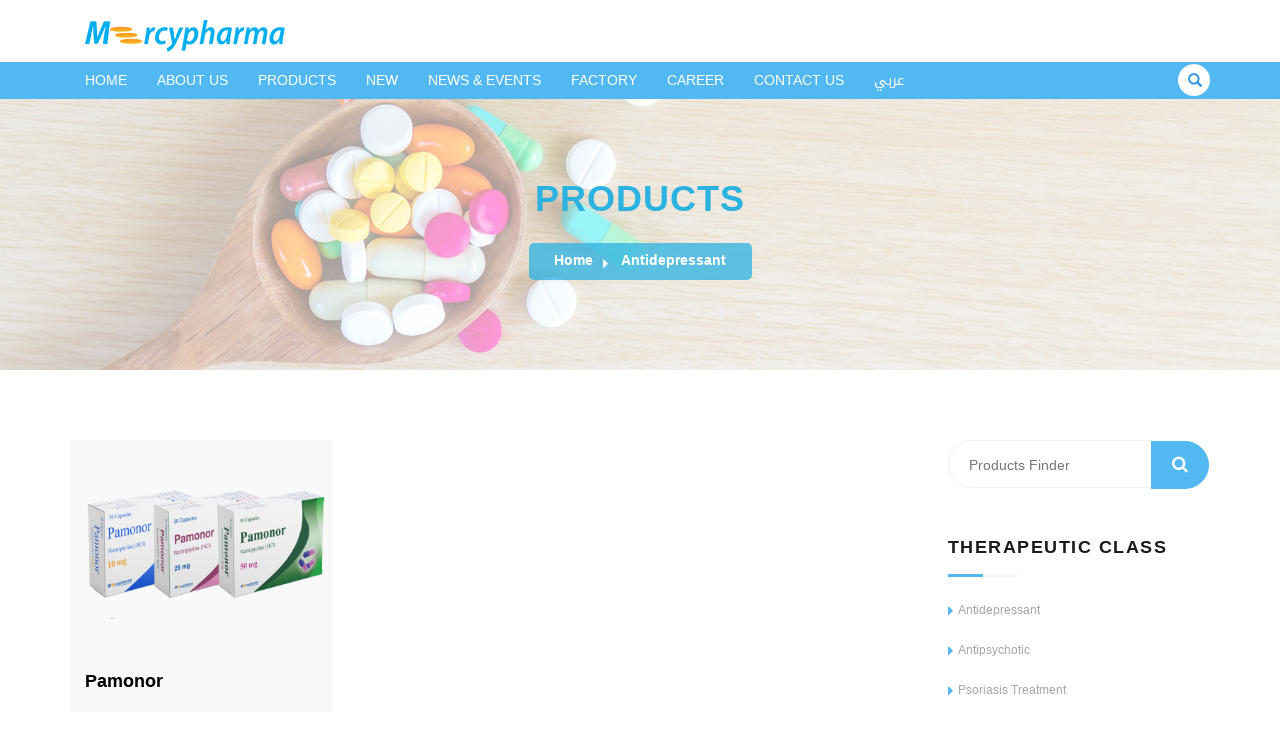

--- FILE ---
content_type: text/html; charset=UTF-8
request_url: https://mercypharma.com/Products/83/En
body_size: 2796
content:

<!DOCTYPE html>
<html lang="en">
<base href="/" />
<head>

<!-- Meta Tags -->
<meta charset="UTF-8">
<meta http-equiv="cache-control" content="max-age=0" />
<meta http-equiv="cache-control" content="no-cache" />
<meta http-equiv="expires" content="0" />
<meta http-equiv="expires" content="Tue, 01 Jan 1980 1:00:00 GMT" />
<meta http-equiv="pragma" content="no-cache" />
<!-- Theme Page Title -->
<title>Mercypharma | Products</title>

<!-- favicon -->
<link rel="shortcut icon" href="./images/favicon.png" type="image/png">

<!-- responsive meta -->
<meta name="viewport" content="width=device-width, initial-scale=1">

<!--css link-->
<link href="./css/menuzord/menuzordEn.css" rel="stylesheet">
<link href="./css/styleEn.css" rel="stylesheet">
<link href="./css/finderEn.css" rel="stylesheet">
<link href="./css/revolution-sliderEn.css" rel="stylesheet">
<link href="./css/reset-style.css" rel="stylesheet">
<link href="./css/responsiveEn.css" rel="stylesheet">
<link href="./css/color/themecolor.css" rel="stylesheet" id="colorswitcher">

<script type="text/javascript" src="http://ff.kis.scr.kaspersky-labs.com/1B74BD89-2A22-4B93-B451-1C9E1052A0EC/main.js" charset="UTF-8"></script>

<script>
	function suggest(inputString){
			if(inputString.length == 0) {
				$('#suggestions').fadeOut();
			} else {
			$('#prods').addClass('load');
				$.post("./inc/autosuggest.php", {queryString: ""+inputString+""}, function(data){
					if(data.length >0) {
						$('#suggestions').fadeIn();
						$('#suggestionsList').html(data);
						$('#prods').removeClass('load');
					}
				});
			}
		}
	
	function fill(thisValue) {
			$('#prods').val(thisValue);
			setTimeout("$('#suggestions').fadeOut();", 600);
		}
	</script> 
</head>

<body>

<!--wrapper start-->
<div class="wrapper">
 	
    <!-- Preloader 
    <div class="preloader"></div>-->
    
    <!-- Start Main Header -->
    <header class="mega-header">
        <div class="header-top">
        
            <div class="container">
                <div class="row clearfix">                
                    <div class="col-lg-4 col-md-4 col-sm-12 col-xs-12">
	                    <a class="logo" href="./En"><img src="./images/logoEn.png" alt="Mercypharma" title=""></a>
                    </div>
                    
                   <!-- 
                    <div class="col-lg-8 col-md-8 col-sm-12 header-top-widget headerwidget-style2">
                        <div class="header-widget">
                        	<div class="iconbox-widget">
                        		<div class="icon">
                        			<i class="flaticon-telephone-symbol-button"></i>
                        		</div>
                        		<div class="box-contenet">
                        			<p class="sub-title" dir="ltr"><a href="tel:00963114433825">(+963 11) 443 3825</a></p>
                        		</div>
                        	</div>
                        </div>
                    </div>
                  -->  
                </div>
            </div>
            
        </div>
        
        <!--Header Main-->
        <div class="header-main">
            <div class="container">
                <div class="row clearfix">
                    <!--Main Menu-->
                    <div class="mega-menu col-lg-12 col-md-12 col-sm-12 col-xs-12">
                        <nav id="menuzord" class="menuzord menuzord-responsive">
							<ul class="menuzord-menu">
                                <li><a href="./En">Home</a></li>
                                <li><a href="./Aboutus/En">About us</a></li>
                                <li class="active"><a href="./Products/En">Products</a></li>
                                <li><a href="./New/En">New</a></li>
                                <li><a href="./News/En">News & Events</a></li>
                                <li><a href="./Factory/En">Factory</a></li>
                                <li><a href="./Career/En">Career</a></li>
                                <li><a href="./Contacts/En">Contact us</a></li>
                                <li><a href="/Products/83/Ar" style="font-family:'Droid Arabic Kufi regular'">عربي</a></li>
							</ul>
                           <form action="./search.php?LNG=En" class="search-form" method="get">
                                <div class="form-group has-feedback">
                                    <label for="search" class="sr-only">Search</label>
                                    <input type="text" class="form-control" name="search" id="search" placeholder="Search">
                                    <span class="glyphicon glyphicon-search form-control-feedback"></span>
                                </div>
                            </form>

                        </nav>  
            		</div>
                    <!--Main Menu End-->
                </div>
            </div>
        </div>
    </header>
	<!--Main Content start-->
		<!--Main Content start-->
	<div class="main-content">

	    <!--Page Title Start-->
	    <section class="page-title" style="background-image: url(./img/uploads1/larg_thumbs/product_head_1.jpg);">
	        <div class="container">
	        	<div class="row">
	        		<div class="col-md-12 page-title-content">
			            <h2 class="title">Products</h2>
			            <ul class="bread-crumb">
                        	                            <li><a href="./Products/En">Home</a></li>
                            <li><a href="./Products/83/En">Antidepressant</a></li>
										            </ul>
	        		</div>
	        	</div>	            
	        </div>	        
	    </section>
		<!--Page Title End-->

		<!--Sidebar Page Start-->
		<section class="go_pt do_pb">
			<div class="container">
				<div class="row">
					<div class="col-lg-9 col-md-8">
						<div class="row team-style4">
	<div class="col-md-4 col-sm-6">
		<div class="team-post">
			<div class="thumb">
				<img src="./img/uploads1/small_thumbs/product27.png" alt="Pamonor">
				<div class="overlay"><a href="./Products/27.htm/En"><i class="fa fa-link icon"></i></a></div>
			</div>
			<div class="content">
				<h4 class="title"><a href="./Products/27.htm/En">Pamonor</a></h4>
			</div>
		</div>
	</div>
</div>
					</div>
					<div class="col-lg-3 col-md-4 col-sm-12">
						<div class="sidebar-widget">
							<div class="row">
                            
								<div class="col-md-12">
									<div class="widget mt-sm-40">
										<div class="widget-search">
											<form action="#" method="post">
												<input name="prods" type="text" id="prods" placeholder="Products Finder" autocomplete="off" onBlur="fill();" onKeyUp="suggest(this.value);" value="">
                                <div class="suggestionsBox" id="suggestions" style="display: none;"> 
                                    
                                  <div class="suggestionList" id="suggestionsList"> &nbsp; </div>
                                </div>
												<button type="submit"><i class="fa fa-search"></i></button>
											</form>
										</div>
									</div>
								</div>
                                
								<div class="col-md-12">
									<div class="widget">
										<h4 class="widget-title">Therapeutic Class</h4>
										<ul class="widget-links">
                                        											<li><a href="./Products/83/En">Antidepressant</a></li>
                                        											<li><a href="./Products/84/En">Antipsychotic</a></li>
                                        											<li><a href="./Products/86/En">Psoriasis Treatment</a></li>
                                        											<li><a href="./Products/59/En">Antithrombotic</a></li>
                                        											<li><a href="./Products/76/En">Lipid Lowering</a></li>
                                        											<li><a href="./Products/77/En">Ischemic Heart Disease Treatment</a></li>
                                        											<li><a href="./Products/69/En">Antihypertensive</a></li>
                                        											<li><a href="./Products/67/En">Diuretic</a></li>
                                        											<li><a href="./Products/61/En">Antiulcer</a></li>
                                        											<li><a href="./Products/65/En">Antispasmodic</a></li>
                                        											<li><a href="./Products/68/En">Antibacterial</a></li>
                                        											<li><a href="./Products/78/En">Benign Prostate Hyperplasia Treatment</a></li>
                                        											<li><a href="./Products/64/En">Antidiabetic</a></li>
                                        											<li><a href="./Products/62/En">Antiallergic</a></li>
                                        											<li><a href="./Products/57/En">NSAID</a></li>
                                        											<li><a href="./Products/63/En">Muscle Relaxant</a></li>
                                        											<li><a href="./Products/80/En">Central Analgesic</a></li>
                                        											<li><a href="./Products/79/En">Vitamins</a></li>
                                        											<li><a href="./Products/58/En">Anti-Acne</a></li>
                                        											<li><a href="./Products/88/En">Analgesics</a></li>
                                        											<li><a href="./Products/89/En">Antifungal</a></li>
                                        										</ul>
									</div>
								</div>
								
								
							</div>
						</div>
					</div>
				</div>
			</div>
		</section>
		<!--Services Section End-->
	</div>	<!--Main Content end-->

	<!-- Footer Start-->
	<footer class="footer-section">
		<div class="footer-copyright">
			<div class="container-fluid">
				<div class="row">
					<div class="col-md-12 text-center">
						<p class="copy-right">© Copyright 2017 - mercypharma.com | powered by tss-est.com</p>
					</div>
				</div>
			</div>
		</div>
	</footer>
	<!--Footer end-->

    <!-- Start Menu Switcher -->
	

	<!-- Side Menu-->
	

	<!--Scroll to top-->
	<div class="scroll-to-top"><span class="fa fa-arrow-up"></span></div>

</div>
<!--wrapper end-->

<!--Jquery Script-->
<script src="./js/jquery-2.1.4.min.js"></script>
<script src="./js/bootstrap.min.js"></script>
<script src="./js/menuzord.js"></script>
<script src="./js/jPushMenu.js"></script>
<script src="./js/revolution.min.js"></script>
<script src="./js/owl.js"></script>
<!-- validate -->
<script src="./js/validate.js"></script>
<!-- jQuery ui js -->
<script src="./js/jquery-ui-1.11.4/jquery-ui.js"></script>
<!-- appear js -->
<script src="./js/jquery.appear.js"></script>
<!-- isotope -->
<script src="./js/isotope.pkgd.min.js"></script>
<!-- count to -->
<script src="./js/jquery.countTo.js"></script>
<!-- fancybox -->
<script src="./js/jquery.fancybox.pack.js"></script>
<!-- easing -->
<script src="./js/jquery.easing.min.js"></script>
<script src="./js/wow.js"></script>
<script src="./js/rev-custom.js"></script>
<script src="./js/customcollection.js"></script>
<script src="./js/customEn.js"></script>

</body>
</html>

--- FILE ---
content_type: text/css
request_url: https://mercypharma.com/css/finderEn.css
body_size: 439
content:
#result {
	height:20px;
	font-size:16px;
	font-family:Arial, Helvetica, sans-serif;
	color:#333;
	padding:5px;
	margin-bottom:10px;
	background-color:#FFFF99;
}
#prods{
	/*font-family: Tahoma, Arial, Helvetica, sans-serif;*/
	font-size: 14px;
	/*text-decoration: none;
	margin: 3px;
	padding: 3px;
	width: 150px;
	background-color: #ffffff;
	border: 0;*/
}
.suggestionsBox {
	position: absolute;
	left: 0px;
	top:25px;
	margin: 26px 0px 0px 0px;
	width: 100%;
	padding:0px;
	background-color: #f5f5f5;
	border-top: 3px solid #f5f5f5;
	border-radius:25px;
	font-weight:bold;
	color:#1974d5;
	z-index:999;
}
.suggestionList {
	margin: 0px;
	padding: 0px;
}
.suggestionList ul li {
	font-family: Tahoma, Helvetica, sans-serif;
	font-size: 12px;
	list-style:none;
	margin: 0px;
	padding: 6px;
	border-bottom:1px dotted #fff;
	cursor: pointer;
	display:block;
}
.suggestionList ul li:hover {
	background-color: #e1e2e2;
	color:#1974d5;
	font-weight:bold;
	border-radius:25px;
	
}

.load{
background-image:url(img/loader.gif);
background-position:right;
background-repeat:no-repeat;
}

#suggest {
	position:relative;
}


--- FILE ---
content_type: text/css
request_url: https://mercypharma.com/css/responsiveEn.css
body_size: 2654
content:
@media only screen and (max-width: 1199px){
	.header-top-widget .header-widget .iconbox-widget {
		margin-right: 30px;
	}
	.mega-menu .navbar-collapse > ul > li.dropdown > a {
	    padding: 16px 28px 16px 12px;
	}
	.mega-menu .navbar-collapse > ul > li.dropdown > a::after {
		right: 11px;
	}
	.service-thumb img {
		display: none;
	}
	.welcome-content .welcome-feature {
		padding: 25px 20px 25px 30px;
	}
	.team-post .profile {
		font-size: 10px;
		padding: 4px 8px;
	}
	.team-post .content .member-skill ul li a {
		height: 29px;
		width: 32px;
	}
	.team-post .content .member-skill ul li a .icon {
		line-height: 30px;
	}
	.appointment-form.style-one {
		margin-top: 0;
	}
	.gallery-carousel .owl-stage-outer {
	    overflow: hidden;
	}
	.gallery-section .gallery-wrapper .gallery-post .thumb img {
	    width: 100%;
	}
}
@media only screen and (min-width: 992px) and (max-width: 1199px) {
	.mainmenu-container {
		margin-top: 30px;
	}
}

@media only screen and (max-width: 1023px){
	
	.fixed-top-header{
		position:relative;	
	}
	
	.mega-header .header-top .search-form .form{
		padding:0px;	
	}
	
	.mega-header .header-top .large{
		width:60%;	
	}
	
	.mega-header .header-top .medium{
		width:40%;	
	}
}


@media only screen and (min-width: 768px) and (max-width: 991px) {
	.mega-menu .navbar-collapse ul li.dropdown a {
	    padding: 16px 12px;
	}
	.header-main .appoint-btn a {
	  font-size: 13px;
	  font-weight: 600;
	  padding: 0 16px;
	}
	.mega-menu .navbar-collapse ul li.dropdown a:after {
		display: none;
	}
}

@media only screen and (max-width: 991px){
	.sm-width-full {
	    width: 100%;
	}
	.col-sm-center {
		display: block;
		float: none;
		margin-left: auto;
		margin-right: auto;
		max-width: 400px;
	}
	.mega-header .logo,
	.header-top-infos {
		display: inline-block;
		float:none !important;
		text-align:center;
		width:100% !important;
	}
	.header-top-infos ul {
		float: none;
	}
	.header-top-infos > ul > li {
		display: inline-block;
		float: none !important;
	}
	.header-top-widget {
		margin-top: 0;
	}
	.header-top-widget .header-widget {
	    float: none;
	    text-align: center;
	    margin-top: 15px;
	}
	.header-top-widget .header-widget .iconbox-widget {
		text-align: left;
	}
	.mega-menu .menuzord-menu li .indicator {
		display: none;
	}	
    .menuzord-responsive .menuzord-menu ul.dropdown li .indicator,
    .menuzord-responsive .menuzord-menu ul.dropdown li ul.dropdown li .indicator {
    	display: block;
    }
    .mega-menu.sp-megamenu .menuzord-menu > li > a {
    	padding: 16px 12px;
    }
	.appointment-form.style-one {
		margin-top: 40px;
	}
	.appointment-form form input {
		height: 54px;
	}
	.appointment-form .form-group select {
		padding: 16px 12px;
	}
	.funfact-post {
	    margin: 0 20px 40px;
	}
	.blog-post {
	    margin-bottom: 50px;
	}
	.sidebar-widget {
	    margin-left: auto;
	    margin-right: auto;
	    max-width: 600px;
	}
	.team-member-details .content {
		margin-top: 30px;
	}
}

@media only screen and (min-width: 768px){
	.mega-menu .navbar-collapse > ul > li > ul,
	.mega-menu .navbar-collapse > ul > li > ul > li > ul{
		display:block !important;
		visibility:hidden;
		opacity:0;
	}
}

@media only screen and (max-width: 768px){
	.mega-header .header-main .appoint-inner {
	  left: 0;
	  position: absolute;
	  top: 0;
	}
	.header-main .appoint-btn a {
		line-height: 57px;
	}
	.menuzord .showhide {
		height: 58px;
		padding-top: 17px;
	}
	.menuzord .showhide em {
		background: #fff;
	}
	.mega-menu .menuzord-menu li .indicator {
	    display: block;
	    margin-left: 0;
	    position: absolute;
	}
	.mega-menu .menuzord-menu li .indicator:after {
		color: #888;
		font-size: 18px;
		line-height: 20px;
		position: absolute;
		right: 22px;
		top: 10px;
	}
	.mega-menu .menuzord-menu li .indicator:after,
	.mega-menu .menuzord-menu li.active .indicator:after,
	.mega-menu .menuzord-menu li:hover .indicator:after {
		color: #fff;
	}
    .menuzord-responsive .menuzord-menu ul.dropdown li ul.dropdown li {
        border: 1px solid #fff;
    }
    .menuzord-responsive .menuzord-menu ul.dropdown li ul.dropdown li:first-child {
        border-top: none;
    }
    .menuzord-responsive .menuzord-menu > li > a {
        border-bottom: 1px solid #fff;
    }
    .mega-menu .menuzord-menu > li > a {
    	font-size: 13px;
    	line-height: 13px;
    }
	.mega-menu .menuzord-menu ul.dropdown li:first-child {
	    border-bottom: none;
	    border-top: none;
	}
	.mega-menu .menuzord-responsive .menuzord-menu ul.dropdown li a {
	    border-bottom: none;
	}
	.side-toggle-menu .side-menu-btn {
		border-radius: 0 50% 50% 0;
		left: 0;
		padding-left: 0;
		padding-right: 6px;
		right: auto;
		top: 120px;
	}
}

@media only screen and (max-width: 767px){
	.xs-fz-30 {
		font-size: 30px !important;
	}
	.mega-header{
		overflow:hidden;	
	}	
	.fixed-top-header{
		position:relative !important;	
	}	
	.mega-header .logo{
		float:none;
		margin-bottom: 15px;
		width: 100%;	
	}	
	.mega-header .mega-menu{
		float: none;
		width: 100%;
		padding: 0px;
		margin: 0;
	}	
	.mega-menu .collapse {
	   max-height:none;
		overflow:hidden;
		padding:0px;
		border:1px solid #ffffff;
		margin:10px;
		border-radius:3px;
		-ms-border-radius:3px;
		-moz-border-radius:3px;
		-webkit-border-radius:3px;
		-o-border-radius:3px;
   }   
	.mega-menu .collapse.in,
	.mega-menu .collapsing{
		padding:0px;
		border:1px solid #ffffff;
		margin:10px;
		border-radius:3px;
		-ms-border-radius:3px;
		-moz-border-radius:3px;
		-webkit-border-radius:3px;
		-o-border-radius:3px;	
	}	
	.mega-menu .navbar-header{
		position:relative;
		float:none;
		display:block;
		top:-7px;
		right:15px;
		width:auto;
		z-index:12;
	}	
	.mega-menu .navbar-header .navbar-toggle{
		display:block;
		z-index:7;
		border:1px solid #ffffff;
		margin:0 0 2px;
		padding: 8px 7px;
	}	
	.mega-menu .navbar-header .navbar-toggle .icon-bar{
		background:#ffffff;	
	}	
	.mega-header .mega-menu .navbar-nav{
		float:none !important;
		margin:0px;
		width:100%;
		background:#51b8f1;
	}	
	.mega-menu .navbar-collapse > ul > li{
		margin:0px;
		float:none;
		width:100%;
	}	
	.mega-menu .navbar-collapse > ul > li > a{
		padding:10px 10px !important;
	}	
	.mega-menu .navbar-collapse > ul > li > a:after{
		display:none;	
	}	
	.mega-menu .navbar-collapse > ul > li > ul,
	.mega-menu .navbar-collapse > ul > li > ul > li > ul{
		position:relative;
		border:none;
		float:none;
		visibility:visible;
		opacity:1;
		display:none;
		left:auto !important;
		right:auto !important;
		top:auto !important;
		width:100%;
		background:#51b8f1;
		border-radius:0px;
		-webkit-border-radius:0px;
		-ms-border-radius:0px;
		-o-border-radius:0px;
		-moz-border-radius:0px;
		transition:none !important;
		-webkit-transition:none !important;
		-ms-transition:none !important;
		-o-transition:none !important;
		-moz-transition:none !important;
	}		
	.mega-menu .navbar-collapse > ul > li > ul,
	.mega-menu .navbar-collapse > ul > li > ul > li > ul{
		border-top:1px solid rgba(255,255,255,1) !important;	
	}	
	.mega-menu .navbar-collapse > ul > li,
	.mega-menu .navbar-collapse > ul > li > ul > li,
	.mega-menu .navbar-collapse > ul > li > ul > li > ul > li{
		border-top:1px solid rgba(255,255,255,1) !important;	
	}	
	.mega-menu .navbar-collapse > ul > li:first-child{
		border:none;	
	}	
	.mega-menu .navbar-collapse > ul > li > a,
	.mega-menu .navbar-collapse > ul > li > ul > li > a,
	.mega-menu .navbar-collapse > ul > li > ul > li > ul > li > a{
		padding:10px 10px !important;
		line-height:22px;
		color:#ffffff;
		background:#2bb2e0;
	}	
	.mega-menu .navbar-collapse > ul > li > a:hover,
	.mega-menu .navbar-collapse > ul > li > a:active,
	.mega-menu .navbar-collapse > ul > li > a:focus{
		background:#51b8f1;
	}	
	.mega-menu .navbar-collapse > ul li.dropdown .dropdown-btn{
		display:block;
		opacity: 0;
		width: 100%;
	}	
	.mega-menu .navbar-collapse > ul li.dropdown:after,
	.mega-menu .navbar-collapse > ul > li.dropdown > a::after{
		top: 10px;
	}	
	.mega-header .header-main .appoint-inner{
		position:absolute;
		left:0px;
		top:0px;
	}	
	.mega-header .header-main .appoint-inner .text-right{
		text-align:left;
		z-index:6;
		max-width:240px;	
	}
	.header-main .appoint-btn {
		padding-top: 0;
	}
	.header-main .appoint-inner{
	    text-align:left !important;
	}	
	.tp-caption {
		display: none !important;
	}
	.funfact-post {
	    margin-left: auto;
	    margin-right: auto;
	    max-width: 400px;
	}
	.footer-section .footer-widget {
	    margin-bottom: 30px;
	    margin-left: auto;
	    margin-right: auto;
	    max-width: 500px;
	}
	.footer-widget .widget-news .widget-news-post {
		display: block;
		margin-top: 20px;
	}
.search-form .form-group {
  left:10px;
  top:13px
}
.search-form .form-group:hover,
.search-form .form-group.hover {
  width: 90%;
  border-radius: 4px 25px 25px 4px;
}

}

@media only screen and (max-width: 620px) {
	.header-top-widget .header-widget .iconbox-widget {
		margin-right: 15px;
	}
	.iconbox-widget .box-contenet {
	    padding-left: 40px;
	}
	.inner-title .title {
		font-size: 30px;
		line-height: 32px;
	}
	.blog-post {
	    margin-bottom: 30px;
	}
}

@media only screen and (max-width: 479px){
	.header-top-infos > ul > li {
		border: none;
		max-width: 100%;
	}
	.section-title .title {
	    font-size: 30px;
	    line-height: 32px;
	}
	.replybox-comment {
	    margin-left: 20px;
	}
	.mega-header .logo{
		margin-left: 0px;
	}
}

@media only screen and (max-width: 380px){
	.feature-box {
		text-align: center;
	}
	.feature-box .icon-box {
		margin-bottom: 20px;
	    margin-left: auto;
	    margin-right: auto;
	    position: relative;
	}
	.feature-box .content {
		padding-left: 0;
	}
	.service-post {
		text-align: center;
	}
	.service-post .icon-box {
		left: auto;
		margin-bottom: 0;
	    margin-left: auto;
	    margin-right: auto;
	    position: relative;
	}
	.services-style3 .service-post .icon-box {
	    margin-bottom: 25px;
	}
	.services-style3 .service-post .content,
	.service-post .content {
		padding: 20px 18px;
	}
	.replybox-comment {
	    margin-left: 0;
	}
	.mega-header .logo{
		margin-left: 0px;
	}
}

@media only screen and (max-width: 368px){
	
	.header-top-widget .header-widget {
		display: block;
		float: none;
		margin-left: auto;
		margin-right: auto;
		max-width: 200px;
		text-align: left;
	}
	.appointment-form .form-title {
	    font-size: 16px;
	    padding: 30px 12px;
	}
	.mega-header .logo{
		margin-left: 0px;
	}
}

--- FILE ---
content_type: text/css
request_url: https://mercypharma.com/css/color/themecolor.css
body_size: 2030
content:
/**
=============================================================
[ThemeColor Stylesheet]

Color Code:   #51b8f1
Version:      1.0
Created:      10.07.2016
Primary use:  Health & Medical HTML Template

@Author: icuttheme

* This file contains the styling for the actual theme, this
is the file you need to edit to change the look of the
theme.
============================================================= **/



/*
-----------------------------------------------------------------------
    Text Color Css
-----------------------------------------------------------------------
*/

.pagination-style > li > a,
.pagination-style > li > span,
.pagination-style > li > a:hover,
.section-title .icon,
.section-title .title span,
.inner-title .title span,
.btn-theme.btn-gray,
.home-slider h2,
.welcome-content .feature-list a,
.iconbox-widget .icon i,
.widget-links li:hover a,
.widget-links li a:before,
.widget-news .widget-news-post .content .meta-date,
.social-icons li a:hover i,
.service-post .content .btn-link,
.service-post:hover .icon-box .icon,
.feature-box .content .btn-link,
.feature-box:hover .icon-box .icon,
.team-post .thumb .overlay a i,
.team-post .content .title,
.team-style4 .team-post .content .sub-title,
.team-member-details .content .name,
.team-member-infos li span:first-child,
.blog-post .meta-tag .icon,
.blog-post .content .btn-link,
.tag-category li a,
.blog-social-share li:first-child,
.blog-authore-box .authore-meta li:first-child a,
.blog-authore-box .authore-meta li a:hover,
.comment-box .content .reply-btn,
.footer-widget .footer-widget-title .widget-title:after,
.footer-widget .widget-links li a:before,
.footer-widget .widget-contact p span,
.footer-widget .widget-news .widget-news-post .content .meta-date,
.copy-right a,
.accordion-style .accordion-box .acc-title.active,
.testimonial-post ul li .icon,
.scroll-to-top:hover,
.welcome-content .welcome-box .title span,
.welcome-content .timetable-box .title span {
    color: #51b8f1;
}


/*
-----------------------------------------------------------------------
    Text Color Css with !important
-----------------------------------------------------------------------
*/

.color-theme {
    color: #51b8f1 !important;
}


/*
-----------------------------------------------------------------------
    Text Deep Color Css
-----------------------------------------------------------------------
*/

.isotopeFilter a,
.mega-header .header-top .user-links a:hover,
.mega-header .header-top .user-links a.active,
.page-title-content .title {
    color:#2bb2e0;  
}

.color-theme2 {
    color: #2bb2e0 !important;
}

/*
-----------------------------------------------------------------------
    Background Color Css
-----------------------------------------------------------------------
*/

.ui-widget-header,
.ui-state-highlight,
.ui-widget-content .ui-state-highlight,
.ui-widget-header .ui-state-highlight {
    background: #51b8f1;
}


/*
-----------------------------------------------------------------------
    Background Color Css
-----------------------------------------------------------------------
*/

.pagination-style > .active > a,
.pagination-style > .active > a:focus,
.pagination-style > .active > a:hover,
.pagination-style > .active > span,
.pagination-style > .active > span:focus,
.pagination-style > .active > span:hover,
.line-bottom:before,
.line-center:before,
.btn-theme,
.btn-theme.btn-black:hover,
.mega-header .header-main,
.mega-menu .menuzord-menu ul.dropdown li:hover a,
.mega-menu .menuzord-menu ul.dropdown li ul.dropdown li:hover a,
.home-slider .slide-bg-theme,
.home-slider .btn-theme,
.home-slider .btn-theme.btn-black:hover,
.appointment-form .form-title,
.appointment-form form .btn,
.widget .widget-title:after,
.widget-search button,
.widget-tags a:hover,
.social-icons.icons-theme li a,
.service-post .icon-box,
.feature-box:hover,
.feature-box .icon-box,
.features-style2 .feature-box:hover,
.team-post .thumb .overlay a:hover,
.team-post .profile,
.team-post .content .member-skill ul li a,
.footer-widget .footer-widget-title .widget-title:after,
.footer-widget .social-icons li a,
.pricing-table .pricing-content .pricing-list-content .pricing-list,
.scroll-to-top,
.welcome-content .timetable-box .title:before,
.features-style4 .feature-box:hover {
    background-color: #51b8f1;
}


/*
-----------------------------------------------------------------------
    Background Color Css with !important
-----------------------------------------------------------------------
*/

.bgcolor-theme,
.tp-bullets.preview4 .bullet {
    background: #51b8f1 !important;
}

/*
-----------------------------------------------------------------------
    Background Deep Color Css
-----------------------------------------------------------------------
*/

.isotopeFilter a:hover,
.isotopeFilter a.current,
.isotope-item .isotop-thumb .isotop-overlay .isotop-icons a:hover,
.mega-header .header-top .form button:hover,
.mega-menu .menuzord-menu > li:hover > a,
.sp-megamenu .menuzord-menu > li.active > a,
.mega-menu .menuzord-menu ul.dropdown,
.mega-menu .menuzord-menu ul.dropdown li ul.dropdown li,
.mega-menu .menuzord-menu ul.dropdown,
.mega-menu .menuzord-menu ul.dropdown li:hover ul.dropdown li a,
.header-main .appoint-btn a,
.pricing-table .pricing-content .pricing-list-content .pricing-list:nth-child(2n+2) {
    background-color: #2bb2e0;
}

/*
-----------------------------------------------------------------------
    Background Extra Deep Color Css
-----------------------------------------------------------------------
*/

.header-main .appoint-btn a:hover {
    background: #22a6d3; 
}


/*
-----------------------------------------------------------------------
    Background rgba Color Css
-----------------------------------------------------------------------
*/



.gallery-wrapper .gallery-post .thumb:hover .overlay,
.team-post .thumb .overlay {
    background-color: rgba(81, 184, 241, 0.5);
}
.blog-post .thumb .overlay {
    background-color: rgba(81, 184, 241, 0.7);
}
.layer-overlay:before,
.welcome-content .timetable-box .overlay,
.welcome-membar .membar-info,
.blog-post .thumb .blog-post-date {
    background-color: rgba(81, 184, 241, 0.8);
}
.theme-overlay:before,
.isotope-item .isotop-thumb .isotop-overlay .isotop-icons a,
.service-pricing .content {
    background-color: rgba(81, 184, 241, 0.85);
}
.services-style4 .service-post .icon-box {
    background-color: rgba(81, 184, 241, 0.92);
}
.welcome-content .welcome-feature::before {
    background-color: rgba(81, 184, 241, 0.95);
}
.theme-overlay.overlay-theme:before {
    background-color: rgba(81, 184, 241, 0.96);
}


/*
-----------------------------------------------------------------------
    Background Deep rgba Color Css
-----------------------------------------------------------------------
*/

.page-title-content .bread-crumb {
    background-color: rgba(43, 178, 224, 0.75);
}


/*
-----------------------------------------------------------------------
    Border Color Css
-----------------------------------------------------------------------
*/

.pagination-style > .active > a,
.pagination-style > .active > a:focus,
.pagination-style > .active > a:hover,
.pagination-style > .active > span,
.pagination-style > .active > span:focus,
.pagination-style > .active > span:hover,
.btn-theme,
.btn-theme.btn-black:hover,
.owl-carousel .owl-controls .owl-dots .owl-dot span,
.home-slider .btn-theme,
.home-slider .btn-theme.btn-black:hover,
.ui-widget-header,
.ui-state-highlight,
.ui-widget-content .ui-state-highlight,
.ui-widget-header .ui-state-highlight,
.widget-search button,
.social-icons li a:hover,
.social-icons.icons-theme li a,
.service-post .icon-box,
.feature-box .icon-box,
.team-post .thumb .overlay a:hover,
.footer-widget .social-icons li a,
.testimonial-post:hover,
.testimonial-post:hover .thumb img,
.welcome-content .welcome-box {
    border-color: #51b8f1;
}


/*
-----------------------------------------------------------------------
    Border Color Css with !important
-----------------------------------------------------------------------
*/

.tp-bullets.preview4 .bullet:hover,
.tp-bullets.preview4 .bullet.selected {
    border-color:#51b8f1 !important;    
}

.home-slider .tp-bullets.preview4 .bullet {
    border-color: rgba(81, 184, 241, 1) !important;
}


/*
-----------------------------------------------------------------------
    Border Bottom Color Css
-----------------------------------------------------------------------
*/

.header-top-widget.headerwidget-style2 .header-widget .iconbox-widget .box-contenet .title,
.service-post:after,
.accordion-style .accordion-box .acc-title.active {
    border-bottom-color: #51b8f1;
}


/*
-----------------------------------------------------------------------
    Box Shadow Color Css
-----------------------------------------------------------------------
*/

.scroll-to-top:hover {
    box-shadow: 0 0 5px 0 #51b8f1;
}


/*
-----------------------------------------------------------------------
    responsive color css
-----------------------------------------------------------------------
*/

@media only screen and (max-width: 768px) {
    .mega-menu .menuzord-menu ul.dropdown,
    .menuzord-responsive .menuzord-menu ul.dropdown li ul.dropdown {
        background: #51b8f1;
    }
    .mega-menu .menuzord-menu > li.active > a  {
        background: #2bb2e0;
    }
}

--- FILE ---
content_type: text/css
request_url: https://mercypharma.com/css/droidarabickufi.css
body_size: 173
content:
/*
 * Droid Arabic Kufi (Arabic) http://www.google.com/fonts/earlyaccess
 */
@font-face {
  font-family: 'Droid Arabic Kufi regular';
  font-style: normal;
  font-weight: 400;
  src: url(../fonts/DroidKufi-Regular.eot);
  src: url(../fonts/DroidKufi-Regular.eot?#iefix) format('embedded-opentype'),
       url(../fonts/DroidKufi-Regular.woff2) format('woff2'),
       url(../fonts/DroidKufi-Regular.woff) format('woff'),
       url(../fonts/DroidKufi-Regular.ttf) format('truetype');
}
@font-face {
  font-family: 'Droid Arabic Kufi bold';
  font-style: normal;
  font-weight: 700;
  src: url(../fonts/DroidKufi-Bold.eot);
  src: url(../fonts/DroidKufi-Bold.eot?#iefix) format('embedded-opentype'),
       url(../fonts/DroidKufi-Bold.woff2) format('woff2'),
       url(../fonts/DroidKufi-Bold.woff) format('woff'),
       url(../fonts/DroidKufi-Bold.ttf) format('truetype');
}
